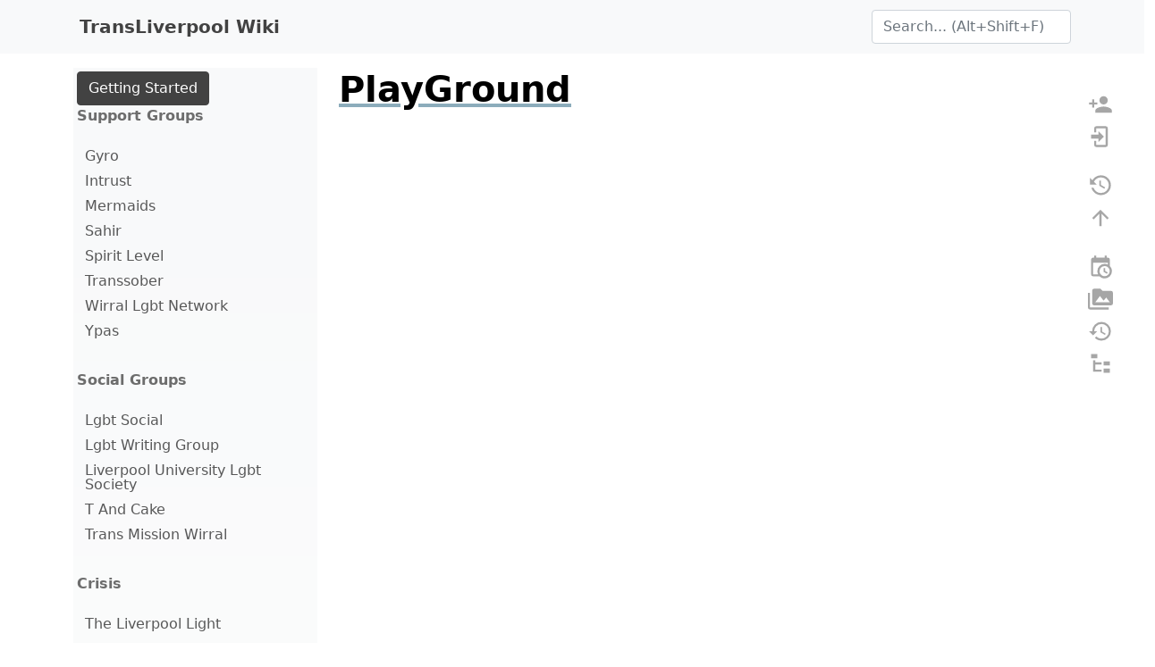

--- FILE ---
content_type: text/html;charset=UTF-8
request_url: https://transliverpool.com/playground/playground
body_size: 17230
content:
<!doctype html>
<!doctype html>
<html lang="en" dir="ltr">
<head>
    <title>PlayGround</title>
<meta charset="utf-8">
<meta name="viewport" content="width=device-width, initial-scale=1">
<link href="https://transliverpool.com/_media/images/favicon.ico?drive=combo&amp;fetcher=raw&amp;tseed=1747794404" rel="shortcut icon"/><link type="image/png" href="https://transliverpool.com/_media/images/favicon-32x32.png?drive=combo&amp;fetcher=raw&amp;tseed=1747794404" rel="icon" sizes="32x32"/><link type="image/png" href="https://transliverpool.com/_media/images/favicon-16x16.png?drive=combo&amp;fetcher=raw&amp;tseed=1747794404" rel="icon" sizes="16x16"/><link type="image/png" href="https://transliverpool.com/_media/images/apple-touch-icon.png?drive=combo&amp;fetcher=raster&amp;tseed=1747794404" rel="apple-touch-icon" sizes="180x180"/><meta name="generator" content="DokuWiki"/>
<meta name="theme-color" content="#000000"/>
<meta name="robots" content="noindex,nofollow"/>
<meta name="keywords" content="playground"/>
<meta property="og:url" content="https://transliverpool.com/playground/playground"/>
<meta name="apple-mobile-web-app-title" content="TransLiverpool Wiki"/>
<meta name="application-name" content="TransLiverpool Wiki"/>
<meta http-equiv="content-security-policy" content="block-all-mixed-content"/>
<meta name="description" content="PlayGround"/>
<meta property="og:description" content="PlayGround"/>
<meta property="og:title" content="PlayGround"/>
<meta property="og:description" content="PlayGround"/>
<meta property="og:site_name" content="TransLiverpool Wiki"/>
<meta property="og:type" content="website"/>
<meta property="fb:app_id" content="486120022012342"/>
<meta property="og:locale" content="en_EN"/>
<meta name="generator" content="ComboStrap v1.25.3 (2024-05-13)"/>
<meta name="twitter:card" content="summary"/>
<meta name="twitter:title" content="PlayGround"/>
<meta name="twitter:creator" content="@combostrapweb"/>
<meta name="twitter:creator:id" content="1283330969332842497"/>
<meta name="twitter:description" content="PlayGround"/>
<meta name="twitter:image" content="https://transliverpool.com/_media/liverpool.jpg?fetcher=raster&amp;tseed=1669395341"/>
<meta name="twitter:image:alt" content="Liverpool"/>
<meta name="twitter:dnt" content="on"/>
<meta name="twitter:widgets:csp" content="on"/>
<meta name="twitter:widgets:theme" content="light"/>
<meta name="twitter:widgets:border-color" content="#55acee"/>
<link rel="search" type="application/opensearchdescription+xml" href="/lib/exe/opensearch.php" title="TransLiverpool Wiki"/>
<link rel="start" href="/"/>
<link rel="contents" href="/playground/playground?do=index" title="Sitemap"/>
<link rel="manifest" href="/lib/exe/manifest.php" crossorigin="use-credentials"/>
<link rel="alternate" type="text/html" title="Plain HTML" href="/_export/xhtml/playground/playground"/>
<link rel="canonical" href="https://transliverpool.com/playground/playground"/>
<link rel="stylesheet" href="/lib/exe/css.php?t=dokuwiki&amp;tseed=bbf99c9b69a305614c36403fbea22094&amp;ano&amp;combo-theme-enabled"/>
<link class="snippet-bootstrap-cs" href="https://cdn.jsdelivr.net/npm/bootstrap@5.0.1/dist/css/bootstrap.min.css" crossorigin="anonymous" integrity="sha384-+0n0xVW2eSR5OomGNYDnhzAbDsOXxcvSN1TPprVMTNDbiYZCxYbOOl7+AMvyTG2x" rel="stylesheet"/>
<script class="snippet-bootstrap-cs" src="https://cdn.jsdelivr.net/npm/@popperjs/core@2.9.2/dist/umd/popper.min.js" crossorigin="anonymous" integrity="sha384-IQsoLXl5PILFhosVNubq5LC7Qb9DXgDA9i+tQ8Zj3iwWAwPtgFTxbJ8NT4GN1R8p" defer=""></script>
<script class="snippet-bootstrap-cs" src="https://cdn.jsdelivr.net/npm/bootstrap@5.0.1/dist/js/bootstrap.min.js" crossorigin="anonymous" integrity="sha256-d+FygkWgwt59CFkWPuCB4RE6p1/WiUYCy16w1+c5vKk=" defer=""></script>
<script src="https://cdnjs.cloudflare.com/ajax/libs/jquery/3.7.1/jquery.min.js" defer=""></script>
<script src="https://cdnjs.cloudflare.com/ajax/libs/jqueryui/1.14.1/jquery-ui.min.js" defer=""></script>
<script >var NS='playground';var JSINFO = {"navigation":"anonymous","move_renameokay":false,"whref":"\/playground\/playground","id":"playground:playground","namespace":"playground","ACT":"show","useHeadingNavigation":0,"useHeadingContent":0};(function(H){H.className=H.className.replace(/\bno-js\b/,'js')})(document.documentElement);</script>
<script src="/lib/exe/js.php?t=dokuwiki&amp;tseed=bbf99c9b69a305614c36403fbea22094&amp;wcacc=public" defer=""></script>
<script type="application/combo+cache+json">{":playground:playground":{"metadata":{"result":false,"mtime":"2026-01-21T14:53:59+00:00","file":":7:7e5b88dc676fdb3336289a23490536e5.metadata"},"i":{"result":true,"mtime":"2025-06-20T22:33:40+00:00","file":":7:7e5b88dc676fdb3336289a23490536e5.i"},"xhtml":{"result":false,"mtime":"2026-01-21T14:54:00+00:00","file":":7:7e5b88dc676fdb3336289a23490536e5.xhtml","dependency":[]},"snippet.json":{"result":false,"mtime":"2026-01-21T14:54:00+00:00","file":":7:7e5b88dc676fdb3336289a23490536e5.snippet.json"}},":slot_header":{"metadata":{"result":false,"mtime":"2026-01-21T14:54:00+00:00","file":":7:7e97c3f5276b208bf994ab3c0c73cc05.metadata"},"i":{"result":true,"mtime":"2025-06-20T20:49:08+00:00","file":":7:7e97c3f5276b208bf994ab3c0c73cc05.i"},"xhtml":{"result":false,"mtime":"2026-01-21T14:54:00+00:00","file":":7:7e97c3f5276b208bf994ab3c0c73cc05.xhtml","dependency":["page_primary_meta","page_system"]},"snippet.json":{"result":false,"mtime":"2026-01-21T14:54:00+00:00","file":":7:7e97c3f5276b208bf994ab3c0c73cc05.snippet.json"},"deps.json":{"result":false,"mtime":"2026-01-21T14:54:00+00:00","file":":7:7e97c3f5276b208bf994ab3c0c73cc05.deps.json"}},":sidebar":{"i":{"result":true,"mtime":"2025-06-20T20:49:08+00:00","file":":7:7b0fb68eb6616f3d565ece8cc968515e.i"},"metadata":{"result":true,"mtime":"2026-01-21T14:53:59+00:00","file":":7:7b0fb68eb6616f3d565ece8cc968515e.metadata"},"xhtml":{"result":true,"mtime":"2026-01-21T14:53:59+00:00","file":":7:7b0fb68eb6616f3d565ece8cc968515e.xhtml","dependency":["page_primary_meta","page_system"]},"snippet.json":{"result":true,"mtime":"2026-01-21T14:47:51+00:00","file":":7:7b0fb68eb6616f3d565ece8cc968515e.snippet.json"},"deps.json":{"result":true,"mtime":"2026-01-21T14:47:51+00:00","file":":7:7b0fb68eb6616f3d565ece8cc968515e.deps.json"}},":slot_footer":{"metadata":{"result":false,"mtime":"2026-01-21T14:54:00+00:00","file":":f:fa457cd7553ac9df4e0bdcc2908a6c4c.metadata"},"i":{"result":true,"mtime":"2025-06-20T20:49:08+00:00","file":":f:fa457cd7553ac9df4e0bdcc2908a6c4c.i"},"xhtml":{"result":false,"mtime":"2026-01-21T14:54:00+00:00","file":":f:fa457cd7553ac9df4e0bdcc2908a6c4c.xhtml","dependency":[]}}}</script>
<script type="application/ld+json">{
    "@context": "https://schema.org",
    "@type": "WebPage",
    "url": "https://transliverpool.com/playground/playground",
    "headline": "PlayGround",
    "datePublished": "2022-02-26T21:58:59+00:00",
    "dateModified": "2022-11-25T16:59:14+00:00",
    "publisher": {
        "@type": "Organization",
        "name": "TransLiverpool Wiki"
    },
    "speakable": {
        "@type": "SpeakableSpecification",
        "xpath": [
            "/html/head/title"
        ]
    }
}</script>
<script class="snippet-combo-popover-cs">
window.combos = (function (module) {
    module.popover = {
        getDataNamespace: function () {
            let defaultNamespace = "-bs";
            let bootstrapVersion = 5;
            if (typeof window.bootstrap.Popover.VERSION !== 'undefined') {
                bootstrapVersion = parseInt(window.bootstrap.Popover.VERSION.substr(0, 1), 10);
                if (bootstrapVersion < 5) {
                    return "";
                }
                return defaultNamespace;
            }
            if (typeof jQuery != 'undefined' && typeof jQuery.fn.tooltip.constructor.VERSION !== 'undefined') {
                bootstrapVersion = parseInt(jQuery.fn.tooltip.constructor.VERSION.substr(0, 1), 10);
                if (bootstrapVersion < 5) {
                    return "";
                }
                return defaultNamespace;
            }
            return defaultNamespace;
        },
        /**
         *
         * @param cssSelector - the popovers css selector to enable, if undefined, all
         * element found with the `data[-bs]-toggle=popover` selector will be used
         */
        enable: function (cssSelector) {
            let options = {};
            if (typeof cssSelector === 'undefined') {
                let namespace = this.getDataNamespace();
                cssSelector = `[data${namespace}-toggle="popover"]`;
            }
            options.sanitize = false;
            if (typeof window.bootstrap.Popover.VERSION !== 'undefined') {
                document.querySelectorAll(cssSelector)
                    .forEach(el => {
                        let popover = window.bootstrap.Popover.getInstance(el);
                        if (popover === null) {
                            popover = new window.bootstrap.Popover(el, options);
                        }
                        el.onclick = (event) => {
                            const popoverOnClick = window.bootstrap.Popover.getInstance(el)
                            // to not navigate on `a` anchor
                            event.preventDefault();
                            // https://stackoverflow.com/a/70498530/297420
                            const areaListener = new AbortController();
                            // to dismiss the popover
                            document.addEventListener(
                                'mousedown',
                                event => {
                                    if (el.contains(event.target)) {
                                        return;
                                    }
                                    const rootPopoverDomId = el.getAttribute("aria-describedby");
                                    if (!rootPopoverDomId) {
                                        areaListener.abort();
                                        return;
                                    }
                                    const rootPopOverElement = document.getElementById(rootPopoverDomId);
                                    if (!rootPopOverElement) {
                                        areaListener.abort();
                                        return;
                                    }
                                    if (rootPopOverElement.contains(event.target)) {
                                        return;
                                    }
                                    popoverOnClick.hide();
                                    areaListener.abort();
                                },
                                { signal: areaListener.signal }
                            );
                        };


                    });
                return;
            }
            if (typeof jQuery != 'undefined' && typeof jQuery.fn.tooltip.constructor.VERSION !== 'undefined') {
                jQuery(cssSelector).popover(options);
            }
        }
    }
    return module;
})(window.combos || {});
</script>
<script class="snippet-historical-breadcrumb-cs">window.addEventListener("load", function () {
    combos.popover.enable();
});
</script>
<script class="snippet-outline-anchor-cs" src="https://cdn.jsdelivr.net/npm/anchor-js@4.3.0/anchor.min.js" crossorigin="anonymous" integrity="sha256-LGOWMG4g6/zc0chji4hZP1d8RxR2bPvXMzl/7oPZqjs=" defer=""></script>
<script class="snippet-outline-anchor-cs">/* global anchors */
document.addEventListener('DOMContentLoaded', () => {
    anchors.options = {
        placement: 'right',
        icon: '#',
        class: 'anchor-cs',
        visible: "hover"
    };
    anchors
        .add(".outline-heading")
        .add("main section > h2")
        .add("main section > h3")
        .add("main section > h4")
        .add("main section > h5")
        .add("main section > h6")
});
</script>
<script class="snippet-combo-debounce-cs">// noinspection ES6ConvertVarToLetConst
window.combos = (function (module){

    /**
     *
     * @param callBack - the function to debounce
     * @param interval - in ms
     * @param leadingExecution - if true, the execution happens before the interval
     * @returns {(function(): void)|*}
     */
    module.debounce = function (callBack, interval, leadingExecution = false) {

        // the schedule identifier, if it's not null/undefined, a callBack function was scheduled
        let timerId;

        return function () {

            // Does the previous run has schedule a run
            let wasFunctionScheduled = (typeof timerId === 'number');

            // Delete the previous run (if timerId is null, it does nothing)
            clearTimeout(timerId);

            // Capture the environment (this and argument) and wraps the callback function
            let funcToDebounceThis = this, funcToDebounceArgs = arguments;
            let funcToSchedule = function () {

                // Reset/delete the schedule
                clearTimeout(timerId);
                timerId = null;

                // trailing execution happens at the end of the interval
                if (!leadingExecution) {
                    // Call the original function with apply
                    callBack.apply(funcToDebounceThis, funcToDebounceArgs);
                }

            }

            // Schedule a new execution at each execution
            timerId = setTimeout(funcToSchedule, interval);

            // Leading execution
            if (!wasFunctionScheduled && leadingExecution) callBack.apply(funcToDebounceThis, funcToDebounceArgs);

        }

    }

    return module;
}(window.combos || {}));



</script>
<script class="snippet-combo-search-box-cs" src="/_media/snippet/js/combo-search-box.js?drive=combo&amp;fetcher=raw&amp;tseed=1747794404" crossorigin="anonymous" defer=""></script>
<script class="snippet-search-cs">window.addEventListener('load', function () {


    let getSuggestedPagesAsAnchor = async function (searchTerm) {

        let formData = new URLSearchParams();
        formData.append('call', 'combo');
        formData.append('fetcher', 'page-search');
        formData.append('q', searchTerm);
        let response = await fetch(DOKU_BASE + 'lib/exe/ajax.php',
            {
                method: "POST",
                body: formData,
                headers: {
                    'Content-Type': 'application/x-www-form-urlencoded;charset=UTF-8'
                },
            });
        let htmlSuggestedPages = await response.json();
        if (!Array.isArray(htmlSuggestedPages)) {
            throw Error("The received suggest pages are not in a json array format");
        }
        let divContainer = document.createElement('div');
        for (let suggestPage of htmlSuggestedPages) {
            // Trim to never return a text node of whitespace as the result
            divContainer.insertAdjacentHTML('beforeend',suggestPage.trim())
        }
        return [...divContainer.childNodes];

    }
    combos.searchBox
        .create("internal-search-box", getSuggestedPagesAsAnchor)
        .init();

});
var DOKU_BASE='/';</script>
<script class="snippet-page-explorer-tree-cs">// Because we may redirect a canonical, the URL cannot be used to discover the id
window.addEventListener("load", function () {
    let currentId = JSINFO["id"];
    let currentIdParts = currentId.split(":").filter(el => el.length !== 0);
    document.querySelectorAll(".page-explorer-tree-cs").forEach(element => {
        let baseId = element.dataset.wikiId;
        let baseParts = baseId.split(":").filter(el => el.length !== 0);
        let processedIdArray = [];
        for (const [index, currentPart] of currentIdParts.entries()) {
            processedIdArray.push(currentPart);
            if (index < baseParts.length) {
                if (currentPart === baseParts[index]) {
                    continue;
                }
            }
            let processedId = processedIdArray.join(":")
            if (index < currentIdParts.length - 1) {
                let button = element.querySelector(`button[data-wiki-id='${processedId}']`);
                if (button != null) {
                    button.click();
                }
            } else {
                let link = element.querySelector(`a[data-wiki-id='${processedId}']`);
                if (link != null) {
                    link.classList.add("active");
                }
            }
        }
    });
});
</script>
<style class="snippet-combo-popover-cs">.popover { max-width: unset }
</style>
<style class="snippet-historical-breadcrumb-cs">.historical-breadcrumb li {
    margin-bottom: 0.5rem;
}
.historical-breadcrumb a {
    text-decoration: none;
}
.historical-breadcrumb-home {
    max-width: fit-content;
    display: block;
    margin-right: auto;
    margin-left: auto;
    margin-bottom: 1rem;
    padding:0.5rem;
    text-align: center;
    border-radius: calc(.3rem - 1px);
    background-color: #f0f0f0;
}
.historical-breadcrumb-home::before {
    content:'Actual: '
}
</style>
<style class="snippet-railbar-fixed-cs">#railbar-fixed-cs {
    position: absolute;
    top: 0;
    right: -66px;
    width: 44px;
}

#railbar-fixed-cs div {
    position: fixed;
}

#railbar-fixed-cs div ul {
    position: absolute;
    right: -22px;
    max-height: 85vh;
    overflow-y: auto;
}

#railbar-fixed-cs div ul li a span {
    display: none;
}

[dir=rtl] #railbar-fixed-cs {
    right: auto;
    left: -44px;
}

[dir=rtl] #railbar-fixed-cs div.tools ul {
    right: auto;
    left: 0;
    text-align: left;
}

#railbar-fixed-cs:hover ul {
    background-color: #fff;
    border-color: #ccc;
    border-radius: 2px;
    box-shadow: 2px 2px 2px #999;
}

#railbar-fixed-cs:hover ul li a span {
    display: inline-block;
}
</style>
<style class="snippet-railbar-off-canvas-cs">#railbar-offcanvas-wrapper-cs .btn {
    background-color: #e2f1ff;
    border-color: #e2f1ff;
    color: #2b73b7;
}

#railbar-offcanvas-open-cs {
    position: fixed;
    right: 0;
    top: 45vh;
}

#railbar-offcanvas-open-cs:before {
    content: "<";
}

#railbar-offcanvas-close-cs {
    position: relative;
    left: -37px;
    width: fit-content;
    top: 45vh;
    opacity: 1;
}

#railbar-offcanvas-close-cs:before {
    content: ">";
}

#railbar-offcanvas-cs {
    width: fit-content;
}
</style>
<style class="snippet-railbar-cs">.railbar-cs {
    text-align: right;
    margin: 0;
    padding: 0;
    border: 1px solid transparent;
}

.railbar-cs li {
    padding: 0;
    margin: 0;
    list-style: none;
}

.railbar-cs li a {
    display: block;
    border: 1px solid transparent;
    white-space: nowrap;
    line-height: 35px;
    height: 36px;
    color: rgba(0,0,0,0.65);
    font-weight: 400;
    font-size: 1rem;
    text-decoration: none;
}

.railbar-cs li a span {
    margin: 0 8px;
}

.railbar-cs li a svg {
    width: 28px;
    height: 28px;
    margin: 0 8px;
    display: inline-block;
    vertical-align: middle;
    fill: rgba(0,0,0,0.35);
}

.railbar-cs li a:active,.railbar li a:focus,.railbar li a:hover {
    background-color: #ccc;
    text-decoration: underline;
}

.railbar li a:active span,.railbar li a:focus span,.railbar li a:hover span {
    display: inline-block;
}
</style>
<style class="snippet-outline-cs">.outline-heading-cs {
    background-color: inherit;
    /* The content will go outside of the parent
     The border will stop to the end of the content */
    /*noinspection CssInvalidPropertyValue*/
    /* The content may become so long that it goes outside the parent
    max width prevent it */
    max-width: 100%;
    text-decoration: underline #8cacbb solid;
    color: #000;
    font-weight: bold;
}

section.outline-level-3-cs, section.outline-level-4-cs, section.outline-level-5-cs, section.outline-level-6-cs {
    margin-left: 15px;
}

/* No margin left on small screen */
@media (min-width: 0px) and (max-width: 576px) {

    .outline-section-cs {
        margin-left: 0 !important;
    }

}

.outline-section-cs, .outline-header-cs {
    position: relative;
}


</style>
<style class="snippet-heading-cs">h1, h2, h3, h4, h5, h6 {
    /** same as p */
    margin-bottom: 1rem;
}
</style>
<style class="snippet-toc-cs">.toc-cs ul {
    list-style: none;
}
.toc-cs > ul {
    padding-left: 0;
}

.toc-cs li {
    padding-left: initial;
}

/*Interactive elements like buttons and links should be large enough (48x48px)*/
.toc-cs a {
    display: inline-block;
    padding-top: 0.375rem;
    padding-bottom: 0.375rem;
    font-size: 1rem;
    line-height: 1.8;
}

.toc-cs a:not(:hover) {
    text-decoration: none;
}

.toc-cs .toc-header-cs {
    margin-top: 0.5rem;
    margin-bottom: 0.5rem;
    text-decoration: underline;
    text-underline-offset: 0.4rem;
    font-size: 1rem;
    font-weight: 500;
}
</style>
<style class="snippet-brand-current-link-solid-cs">.brand-current-link-solid-cs {
    padding:0.375rem 0.375rem;
    vertical-align:middle;
    display:inline-block;
    color:#424242!important;
}
.brand-current-link-solid-cs:hover, .brand-current-link-solid-cs:active {
    color:#6d6d6d;
}</style>
<style class="snippet-link-cs">a.link-external:not(.btn):not(.nav-link):not(.dropdown-item) {
    background-image: url([data-uri]);
    background-repeat: no-repeat;
    background-position: 0 center;
    padding: 0 0 0 18px;
}

a.link-mail:not(.btn):not(.nav-link):not(.dropdown-item) {
    background-image: url([data-uri]);
    background-repeat: no-repeat;
    background-position: 0 center;
    padding: 0 0 0 18px;
}
</style>
<style class="snippet-anchor-cs">.link-primary {
    color: var(--bs-link-color)
}

.link-primary:hover {
    color: var(--bs-link-hover-color)
}

#page-main a {
    color: var(--bs-link-color)
}

#page-main a:hover {
    color: var(--bs-link-hover-color)
}

#page-footer a {
    color: var(--bs-link-color)
}

@media (prefers-reduced-motion: reduce) {
    .anchorjs-link {
        transition: none
    }
}
</style>
<style class="snippet-page-explorer-tree-cs">.page-explorer-tree-cs {
    overflow: auto;
    font-weight: 600;
    padding-bottom: 1rem;
    padding-top: .25rem;
    padding-left: 1px;
}

.page-explorer-tree-cs ul {
    list-style: none;
    padding-left: 1rem;
}

.page-explorer-tree-cs > ul {
    padding-left: 0;
}

.page-explorer-tree-cs li {
    margin-bottom: .25rem;
}


.page-explorer-tree-cs img, .page-explorer-tree-cs svg {
    vertical-align: bottom;
}

/* Give space when the mouse is over the link */
.page-explorer-tree-cs a {
    padding: .1875rem .5rem;
    margin-top: .125rem;
    color: rgba(0, 0, 0, 0.65);
    text-decoration: none;
    align-items: center;
    display: inline-flex;
    font-weight: 400;
}


@media (max-width: 768px) {
    .page-explorer-tree-cs > ul {
        padding: 1.5rem .75rem;
        background-color: #f8f9fa;
        border-bottom: 1px solid #e9ecef
    }
}

.page-explorer-tree-cs a {
    color: rgba(0, 0, 0, 0.65);
    text-decoration: none
}

.page-explorer-tree-cs .btn {
    padding: .25rem .5rem;
    font-weight: 600;
    color: rgba(0, 0, 0, 0.65);
    background-color: transparent;
    border: 0;
    display: inline-flex;
    text-align: left;
}

.page-explorer-tree-cs .btn:hover, .page-explorer-tree-cs .btn:focus {
    color: rgba(0, 0, 0, 0.85);
    background-color: rgba(121, 82, 179, 0.1)
}

.page-explorer-tree-cs .btn:focus {
    box-shadow: 0 0 0 1px rgba(121, 82, 179, 0.7)
}

.page-explorer-tree-cs .btn::before {
    width: 1.25em;
    line-height: 0;
    content: url("data:image/svg+xml,%3csvg xmlns='http://www.w3.org/2000/svg' width='16' height='16' viewBox='0 0 16 16'%3e%3cpath fill='none' stroke='rgba%280,0,0,.5%29' stroke-linecap='round' stroke-linejoin='round' stroke-width='2' d='M5 14l6-6-6-6'/%3e%3c/svg%3e");
    transition: transform 0.35s ease;
    transform-origin: .5em 50%
}

.page-explorer-tree-cs .btn[aria-expanded="true"] {
    color: rgba(0, 0, 0, 0.85)
}

.page-explorer-tree-cs .btn[aria-expanded="true"]::before {
    transform: rotate(90deg)
}


@media (prefers-reduced-motion: reduce) {
    .page-explorer-tree-cs .btn::before {
        transition: none
    }
}

.page-explorer-tree-cs a:hover, .page-explorer-tree-cs a:focus {
    color: rgba(0, 0, 0, 0.85);
    background-color: rgba(121, 82, 179, 0.1)
}

.page-explorer-tree-cs .active {
    font-weight: 600;
    color: rgba(0, 0, 0, 0.85)
}
</style>
<style class="snippet-template-cs">main > *, #page-core {
    min-width: 0; /** not auto */
}

@media (min-width: 768px) {

    #page-core {
        display: grid;
        gap: 1.5rem;
        grid-template-areas: "page-side page-main";
        grid-template-columns: minmax(min-content,1fr) 3fr;
    }

    #page-side {
        grid-area: page-side;
    }

    #page-main {
        grid-area: page-main;
        display: grid;
        grid-auto-flow: row;
    }

}


</style>
<style class="snippet-dokuwiki-smiley-cs">/** Smiley */
img.smiley { max-height: 1.2em; }
</style>

    <style>
        :root {
            --bs-primary: #424242;
            --bs-link-color: #854747;
            --bs-link-hover-color: #cf0d0d;
            --cs-primary-color-text: #854747;
            --cs-primary-color-text-hover: #cf0d0d;
             --bs-secondary: #6d6d6d;
        }
        .btn-primary {
            --bs-btn-bg: #424242;
            --bs-btn-border-color: #424242;
        }
        .btn-secondary {
            --bs-btn-bg: #6d6d6d;
            --bs-btn-border-color: #6d6d6d;
        }
    </style>
<!--suppress CssUnusedSymbol -->
<style>
    .page-side-toggle:not(.collapsed) .page-side-expand {
        display: none;
    }
    .page-side-toggle .page-side-expand {
        display: inline-block;
    }
    .page-side-toggle:not(.collapsed) .page-side-collapse {
        display: inline-block;
    }
    .page-side-toggle .page-side-collapse {
        display: none;
    }
    #page-side-control {
        border: 1px solid #dee2e6;
        border-radius: 0.375rem;
        padding: 0.375rem 0.75rem;
        color: #6c757d;
        font-size: smaller;
    }
</style>
</head>
<body>
<header id="page-header" class="d-print-none mb-3">
        <nav class="navbar navbar-expand-md navbar-light" style="background-color:var(--bs-light)">
<div class="container"><a class="btn brand-current-link-solid-cs navbar-brand link-cs link-brand-cs" href="https://transliverpool.com" title="TransLiverpool Wiki" accesskey="h" style="font-weight:700">
TransLiverpool Wiki
</a>
    <button class="navbar-toggler" type="button" data-bs-toggle="collapse" data-bs-target="#navbarcollapse" aria-controls="navbarcollapse" aria-expanded="false" aria-label="Toggle navigation">
<span class="navbar-toggler-icon"></span>
</button>
<div id="navbarcollapse" class="collapse navbar-collapse"><ul class="navbar-nav me-auto">

</ul>
<form
    id="dw__search"
    action="/home"
    accept-charset="utf-8"
    method="get"
    role="search"
    class="search-cs d-flex align-middle mb-0 "
    >
<input type="hidden" name="do" value="search" />
<input type="hidden" name="id" value="playground:playground" />
<label class="visually-hidden" for="internal-search-box">Search Term</label>
<input class="edit form-control" type="text" id="internal-search-box"  name="q"  placeholder="Search... (Alt+Shift+F)" autocomplete="off" accesskey="f" title="[F]"/>
</form><div class="d-md-none overflow-auto container container-cs container-sm-cs">
<div class="container container-cs container-sm-cs">
<div class="plugin_include_content plugin_include__sidebar" id="plugin_include__sidebar">
<div class="p-1 lh-base text-secondary box-cs" style="background-image:linear-gradient(to top,#fff 0,var(--bs-light) 100%);background-color:unset!important;color:#6d6d6d!important">
<a class="link-internal btn btn-primary link-cs link-primary-cs" data-wiki-id="getting_started" href="/getting_started" title="So you may be questioning your gender and asking the almighty question, “Am I Trans?”, or you may just be looking for support groups or/and social groups to connect with the wider community.  Well this website contains a lot of information  what is available for trans people in the merseyside/liverpool area.  Read through it at your leisure." role="button" style="max-width:fit-content;width:auto;color:#fff;background-color:#424242;border-color:#424242">Getting Started</a>

<p>
<strong>Support Groups</strong>
</p>
<nav class="lh-1 page-explorer-cs page-explorer-tree-cs" id="page-explorer-slot_header-1" data-wiki-id="support_groups:">
<ul>
<li class="page-explorer-tree-page-cs"><a class="link-internal link-cs" data-wiki-id="support_groups:gyro" href="/support_groups/gyro" title="GYRO [&apos;Gay Youth Are Out&apos;] is an LGBT youth support group catering for LGBT people between the ages of 12 and 25    GYRO meets every tuesday 4pm-6pm for young people in years 8-11 (age 12-16)  GYRO meets every thursday 4pm-6pm for young people post year 11 (age 16-25)">Gyro</a></li><li class="page-explorer-tree-page-cs"><a class="link-internal link-cs" data-wiki-id="support_groups:intrust" href="/support_groups/intrust" title="In-Trust Merseyside is a peer-to-peer transgender support group based just outside Liverpool in Seaforth.  After meetings people tend to go for food. The venue has changing facilities. Meetings are 18+    In-Trust meetings are on the first Saturday of every month from 3pm till 5pm at SING Plus Centre, 53 Cambridge Road, Seaforth, Liverpool, L21 1EX. Meetings generally start at 5pm, people do tend to go out afterwards for food at a local restaurant.  There are changing facilities available and th…">Intrust</a></li><li class="page-explorer-tree-page-cs"><a class="link-internal link-cs" data-wiki-id="support_groups:mermaids" href="/support_groups/mermaids" title="Mermaids is a national group. It caters specifically for 12-25 year olds who are trans or gender questioning.  It used to have a group running in Liverpool, but the person running the group has since retired so the group no longer runs. Most of the people who used the local Liverpool group now attend">Mermaids</a></li><li class="page-explorer-tree-page-cs"><a class="link-internal link-cs" data-wiki-id="support_groups:sahir" href="/support_groups/sahir" title="Sahir House run a monthly trans support group, it is hosted by Kath Charters at Sahir House, the local HIV and sexual health charity.  It used to be known as THM (Trans Health Merseyside) but has recently been forced to rebrand. New name pending. The service was initially started back in 2016 by Intrust Organisation (now known as CMagic Organisation) and delivered by Sahir house however Intrust only funded the service for the first two years, after that Sahir house have been self-funding the ser…">Sahir</a></li><li class="page-explorer-tree-page-cs"><a class="link-internal link-cs" data-wiki-id="support_groups:spirit_level" href="/support_groups/spirit_level" title="Spirit Level is a transgender peer-to-peer support group in Liverpool. It has been around a long time and its members have a lot of lived experience of being trans in Liverpool. It&apos;s a great way to meet other trans people, make new friends and find yourself.">Spirit Level</a></li><li class="page-explorer-tree-page-cs"><a class="link-internal link-cs" data-wiki-id="support_groups:transsober" href="/support_groups/transsober" title="TransSober is a new online only support group started in January 2023.  It is a weekly online meeting for Trans, and non binary people who feel drugs and/or alcohol is negatively impacting their life and would like peer support from other like-minded people to live drug and alcohol free.">Transsober</a></li><li class="page-explorer-tree-page-cs"><a class="link-internal link-cs" data-wiki-id="support_groups:wirral_lgbt_network" href="/support_groups/wirral_lgbt_network" title="More info needed">Wirral Lgbt Network</a></li><li class="page-explorer-tree-page-cs"><a class="link-internal link-cs" data-wiki-id="support_groups:ypas" href="/support_groups/ypas" title="YPAS [&apos;Young Persons Advisory Service&apos;] is a mix of one-to-one support and support group. It provides support for those aged under 18 years old. Support is for trans children only, they do not provide support for parents, although may be able to provide limited guidance.">Ypas</a></li></ul></nav>
<p>
<strong>Social Groups</strong>
</p>
<nav class="lh-1 page-explorer-cs page-explorer-tree-cs" id="page-explorer-slot_header-2" data-wiki-id="social_groups:">
<ul>
<li class="page-explorer-tree-page-cs"><a class="link-internal link-cs" data-wiki-id="social_groups:lgbt_social" href="/social_groups/lgbt_social" title="Steve Benson hosts a LGBT Social bi-monthly at random venues in liverpool. These tend to be a mix of gay, bi, lesbian, &amp; trans.  The events do tend to be all the lesbians in one corner, all the gay guys in another corner, and all the trans women in another corner.">Lgbt Social</a></li><li class="page-explorer-tree-page-cs"><a class="link-internal link-cs" data-wiki-id="social_groups:lgbt_writing_group" href="/social_groups/lgbt_writing_group" title="More info needed">Lgbt Writing Group</a></li><li class="page-explorer-tree-page-cs"><a class="link-internal link-cs" data-wiki-id="social_groups:liverpool_university_lgbt_society" href="/social_groups/liverpool_university_lgbt_society" title="The society is a student led group open to people and alumni of the university of liverpool.  At present a large percentage of the society identify as trans, with 80% of the leadership being trans themselves. The group is 18+ and to join you need to have links to the university of liverpool.">Liverpool University Lgbt Society</a></li><li class="page-explorer-tree-page-cs"><a class="link-internal link-cs" data-wiki-id="social_groups:t_and_cake" href="/social_groups/t_and_cake" title="is a new social group hosted by Sophie &amp; Jess who run the Liverpool Trans organisation, its mainly an excuse to meet at a dry venue (no alcohol) and have a chat over a cup of tea.  It is not a support focused group and is usually well attended by trans people who no longer need support. However newcomers and people early on in their gender journey are more than welcome to attend and discuss whatever is on their mind. It&apos;s a great way of meeting other people within the community.">T And Cake</a></li><li class="page-explorer-tree-page-cs"><a class="link-internal link-cs" data-wiki-id="social_groups:trans-mission_wirral" href="/social_groups/trans-mission_wirral" title="Trans-mission wirral is a new social group ran by a trans man. One of the main criticisims of the community is that is is mostly trans-woman led, this group is led by a trans-guy, so it provides a slightly different vibe (in a positive way)    The group starting hosting events in April 2022. There are events for all transgender people and allies as well as a separate trans masculine well being meet up. - Facebook Group">Trans Mission Wirral</a></li></ul></nav>
<p>
<strong>Crisis</strong>
</p>
<nav class="lh-1 page-explorer-cs page-explorer-tree-cs" id="page-explorer-slot_header-3" data-wiki-id="crisis:">
<ul>
<li class="page-explorer-tree-page-cs"><a class="link-internal link-cs" data-wiki-id="crisis:the_liverpool_light" href="/crisis/the_liverpool_light" title="The liverpool light is a mental health crisis support support service. They are not specifically targeted at trans individuals but do provide support for those going through hard times that they feel are too much.  They are a walk-in service, so you see someone in real-life.">The Liverpool Light</a></li></ul></nav>
<p>
<strong>Events</strong>
</p>
<nav class="lh-1 page-explorer-cs page-explorer-tree-cs" id="page-explorer-slot_header-4" data-wiki-id="events:">
<ul>
<li class="page-explorer-tree-page-cs"><a class="link-internal link-cs" data-wiki-id="events:cmagic_patient_forum" href="/events/cmagic_patient_forum" title="Cheshire &amp; Merseyside Adult Gender Identity Collaborative (CMAGIC) launched a new independent forum for service users of Trans, Non Binary and Intersex healthcare services to support the evaluation, visibility and development of current and future services.">Cmagic Patient Forum</a></li><li class="page-explorer-tree-page-cs"><a class="link-internal link-cs" data-wiki-id="events:tdor" href="/events/tdor" title="A local Transgender Day of Remembrance (TDoR), also known as the International Transgender Day of Remembrance, is usually held on/or near the 20th of November each year. TDoR is allows us to pay homage and remember the trans people who are no longer with us who have lost their lives either due to violence or suicide.">Tdor</a></li><li class="page-explorer-tree-page-cs"><a class="link-internal link-cs" data-wiki-id="events:tdov" href="/events/tdov" title="International Transgender Day of Visibility is an annual event occurring on March 31 dedicated to celebrating transgender people and raising awareness of discrimination faced by transgender people worldwide, as well as a celebration of their contributions to society.">Tdov</a></li><li class="page-explorer-tree-page-cs"><a class="link-internal link-cs" data-wiki-id="events:trans_pride" href="/events/trans_pride" title="Liverpool is very much an LGBT city, and we have our own trans pride event.  This is similar in to the yearly LGBT pride march but focused on trans rights &amp; visibility.  It is much smaller event than the yearly pride festival, and simply a march with many trans people going to the pub or">Trans Pride</a></li></ul></nav>
<p>
<strong>Medical</strong>
</p>
<nav class="lh-1 page-explorer-cs page-explorer-tree-cs" id="page-explorer-slot_header-5" data-wiki-id="medical:">
<ul>
<li class="page-explorer-tree-page-cs"><a class="link-internal link-cs" data-wiki-id="medical:butterfly_sexual_health" href="/medical/butterfly_sexual_health" title="Butterfly sexual health is a trans specific sexual health clinic offered by the axess sexual health clinic.  It was noted that trans individuals may feel uncomfortable going to a sexual health clinic, so a trans specific day has been offered to try and help reduce any anxiety.">Butterfly Sexual Health</a></li><li class="page-explorer-tree-page-cs"><a class="link-internal link-cs" data-wiki-id="medical:cmagic" href="/medical/cmagic" title="is a pilot localised version of the GIC. It is a service that can provide NHS authorised hrt, diagnoisis, therapy, hair removal funding, speech therapy, and surgery referals to nhs surgeons. It is only available for people who are currently register with a GIC and are register to a GP in liverpool and the surrounding area.">Cmagic</a></li><li class="page-explorer-tree-page-cs"><a class="link-internal link-cs" data-wiki-id="medical:gp_practices" href="/medical/gp_practices" title="Supportive GPs  What GP Practices are good and which are bad for transgender people in Liverpool?  Practice Name  Supportive  Bridging  Telephone  Website  Location  Brownlow Marybone  Yes  Yes  0151 330 8200  &lt;https://marybone.brownlowhealth.co.uk&gt;     2 Vauxhall Rd, Liverpool L3 2BG">Gp Practices</a></li><li class="page-explorer-tree-page-cs"><a class="link-internal link-cs" data-wiki-id="medical:hair_removal" href="/medical/hair_removal" title="So this page is aimed at trans-women.  Hormones do not get rid of facial hair! Starting HRT can reduce the amount of hair on your body and the speed that it grows, but unfortuantly facial hair once developed tends to be permanent and does not go away when starting HRT. Most trans-women use temporary hair removal methods such as shaving, waxing, or epilating but eventually it becomes time to start looking at more permanent options.">Hair Removal</a></li><li class="page-explorer-tree-page-cs"><a class="link-internal link-cs" data-wiki-id="medical:hrt" href="/medical/hrt" title="HRT, Hormone Replacement therapy is the process of taking hormones. You do not have to take HRT to be trans, and not all trans men/women take HRT.  It is very important to figure out who you are and what your transition goals are before considering HRT as some the effects of HRT are permeant.">Hrt</a></li><li class="page-explorer-tree-page-cs"><a class="link-internal link-cs" data-wiki-id="medical:name_change" href="/medical/name_change" title="So you want to change your name? And preferably gender as well. Well here is how!    A deed poll is a legal declaration that you intend to use a new name in the future. This will allow you to update your ID documents, and record with companies and organisations. Some companies will offer to create a deed poll for you, for a small cost, but you can create a free deed poll using Free UK Deed Poll websitetemplate on the GOV.UK websiteGender Construction Kit websitePCSE (gender reassignment)Gender C…">Name Change</a></li><li class="page-explorer-tree-page-cs"><a class="link-internal link-cs" data-wiki-id="medical:therapists" href="/medical/therapists" title="So therapy is the number one thing you should consider as a trans person. Your first priority should always be mental health, everything else comes second.  In general if you are questioning and in the earlier stages of figuring yourself out, having someone you can speak to without judgement is invaluable. An experienced gender therapist will also be able to help you figure out exactly what you are. Its impossible to move forward until you know what your end goals  are, so identifying your goals…">Therapists</a></li><li class="page-explorer-tree-page-cs"><a class="link-internal link-cs" data-wiki-id="medical:tss" href="/medical/tss" title="TSS commonly known as Trans Support Services is a therapy service for trans people in the Liverpool, Cheshire, &amp; Wirral area. It provides 4 sessions of therapy for free to patients 18+ to help people work through their gender related problems.  More therapy sessions may be available under certain circumstances but this is dependant upon your personal circumstances and the capacity of the service.">Tss</a></li><li class="page-explorer-tree-page-cs"><a class="link-internal link-cs" data-wiki-id="medical:voice_therapy" href="/medical/voice_therapy" title="Voice therapy is the process of changing your voice to be more masculine or feminine. It is an involved process and can take ages.    If you are a trans-man hormones generally will cause your voice to become lower and the vast amount of transmen on HRT generally do not need voice therapy.">Voice Therapy</a></li></ul></nav>
<p>
<strong>Services</strong>
</p>
<nav class="lh-1 page-explorer-cs page-explorer-tree-cs" id="page-explorer-slot_header-6" data-wiki-id="Services:">
<ul>
</ul></nav>
<p>
<strong>Organisations</strong>
</p>
<nav class="lh-1 page-explorer-cs page-explorer-tree-cs" id="page-explorer-slot_header-7" data-wiki-id="organisations:">
<ul>
<li class="page-explorer-tree-page-cs"><a class="link-internal link-cs" data-wiki-id="organisations:lcr_pride_foundation" href="/organisations/lcr_pride_foundation" title="organize the Liverpool pride event. The pride event in Liverpool is one of the few free pride events in the wider area, and can be considered on the scale of a mini cit wide festival.  In addition to pride, they champion LGBT awareness, and help support a lot of the local LGBT initiatives.">Lcr Pride Foundation</a></li></ul></nav>
<p>
<strong>User Content</strong>
</p>
<nav class="lh-1 page-explorer-cs page-explorer-tree-cs" id="page-explorer-slot_header-8" data-wiki-id="user_content:">
<ul>
</ul></nav>
<p>
<strong>Wiki</strong>
</p>
<nav class="lh-1 page-explorer-cs page-explorer-tree-cs" id="page-explorer-slot_header-9" data-wiki-id="wiki:">
<ul>
<li class="page-explorer-tree-page-cs"><a class="link-internal link-cs" data-wiki-id="wiki:about" href="/wiki/about" title="A common complaint  the trans community in Liverpool is that we have a horrible online presence, most groups are community ran and a lot of people enter the community for a few years and then disappear.  So I put this website together in the hope that it will be maintained by the community and be kept relatively up to date. It also provides an online presence for smaller less technically minded groups.">About</a></li><li class="page-explorer-tree-page-cs"><a class="link-internal link-cs" data-wiki-id="wiki:dokuwiki" href="/wiki/dokuwiki" title="wiki:dokuwiki  is a simple to use and highly versatile Open Source wiki software that doesn&apos;t require a database. It is loved by users for its clean and readable . The ease of maintenance, backup and integration makes it an administrator&apos;s favorite. Built in access controlsauthentication connectors Manuasyntax descriptionwww.dokuwiki.org A feature listHappy UsersWho wrote  itWhat Bloggers thinkCompare it with other wiki softwareInstalling System Requirem…">Dokuwiki</a></li><li class="page-explorer-tree-page-cs"><a class="link-internal link-cs" data-wiki-id="wiki:getting_involved" href="/wiki/getting_involved" title="So this wiki is maintained by the community, so if you want to help keep this wiki upto date, get involved and help keep the wiki up to date    First create an account, once you have created an account you will be redirected to a verification page. At present we will only be verifying people who are known within the trans community or vouched for by another known trans person within the community. We believe that this is the best way to keep the wiki clean from spam &amp; hate speech.">Getting Involved</a></li><li class="page-explorer-tree-page-cs"><a class="link-internal link-cs" data-wiki-id="wiki:syntax" href="/wiki/syntax" title="DokuWiki supports some simple markup language, which tries to make the datafiles to be as readable as possible. This page contains all possible syntax you may use when editing the pages. Simply have a look at the source of this page by pressing “Edit this pagplaygroundquickbuttonsboldmonospacedcombineParagraphsforce a newlineThis Link points to googlink textWiki pagenamthis Sectioexisting pagethisMozilla Knowledge Baseconf/lang/en/lang.phplocalizationimagesimagelinkimages, videos and audio files…">Syntax</a></li><li class="page-explorer-tree-page-cs"><a class="link-internal link-cs" data-wiki-id="wiki:welcome" href="/wiki/welcome" title="Congratulations, your wiki is now up and running. Here are a few more tips to get you started.  Enjoy your work with DokuWiki,  -- the developers    Your wiki needs to have a start page. As long as it doesn&apos;t exist, this link will be red: .  Go on, follow that link and create the page. If you need help with using the syntax you can always refer to thesyntax pag on sidebarsconfiguration settingspluginstemplatesDokuWiki User Forumsupportgetting involved">Welcome</a></li></ul></nav></div></div>


</div>

</div>

</div>


</div></nav>
    </header>
<div id="page-core" class="container position-relative">
    <aside id="page-side" class="d-print-none">
<button id="page-side-control" class="btn page-side-toggle d-md-none collapsed mb-3" type="button"
        data-bs-toggle="collapse" data-bs-target="#page-side-collapsable" aria-controls="page-side-collapsable"
        aria-expanded="false" aria-label="Toggle Page Side">
            <span class="page-side-expand">
                <svg xmlns="http://www.w3.org/2000/svg" width="18" height="18"
                     fill="currentColor"
                     viewBox="0 0 16 16">
                    <title>Expand</title>
                    <path fill-rule="evenodd"
                          d="M1 8a.5.5 0 0 1 .5-.5h13a.5.5 0 0 1 0 1h-13A.5.5 0 0 1 1 8zM7.646.146a.5.5 0 0 1 .708 0l2 2a.5.5 0 0 1-.708.708L8.5 1.707V5.5a.5.5 0 0 1-1 0V1.707L6.354 2.854a.5.5 0 1 1-.708-.708l2-2zM8 10a.5.5 0 0 1 .5.5v3.793l1.146-1.147a.5.5 0 0 1 .708.708l-2 2a.5.5 0 0 1-.708 0l-2-2a.5.5 0 0 1 .708-.708L7.5 14.293V10.5A.5.5 0 0 1 8 10z"></path>
                </svg>
                Expand Sidebar
                </span>
    <span class="page-side-collapse">
                <svg xmlns="http://www.w3.org/2000/svg" width="18" height="18"
                     fill="currentColor" viewBox="0 0 16 16">
                    <title>Collapse</title>
                    <path fill-rule="evenodd"
                          d="M1 8a.5.5 0 0 1 .5-.5h13a.5.5 0 0 1 0 1h-13A.5.5 0 0 1 1 8zm7-8a.5.5 0 0 1 .5.5v3.793l1.146-1.147a.5.5 0 0 1 .708.708l-2 2a.5.5 0 0 1-.708 0l-2-2a.5.5 0 1 1 .708-.708L7.5 4.293V.5A.5.5 0 0 1 8 0zm-.5 11.707l-1.146 1.147a.5.5 0 0 1-.708-.708l2-2a.5.5 0 0 1 .708 0l2 2a.5.5 0 0 1-.708.708L8.5 11.707V15.5a.5.5 0 0 1-1 0v-3.793z"></path>
                </svg>
                Collapse Sidebar
            </span>
</button>
<div id="page-side-collapsable" class="collapse d-md-block">
    <div class="p-1 lh-base text-secondary box-cs" style="background-image:linear-gradient(to top,#fff 0,var(--bs-light) 100%);background-color:unset!important;color:#6d6d6d!important">
<a class="link-internal btn btn-primary link-cs link-primary-cs" data-wiki-id="getting_started" href="/getting_started" title="So you may be questioning your gender and asking the almighty question, “Am I Trans?”, or you may just be looking for support groups or/and social groups to connect with the wider community.  Well this website contains a lot of information  what is available for trans people in the merseyside/liverpool area.  Read through it at your leisure." role="button" style="max-width:fit-content;width:auto;color:#fff;background-color:#424242;border-color:#424242">Getting Started</a>

<p>
<strong>Support Groups</strong>
</p>
<nav class="lh-1 page-explorer-cs page-explorer-tree-cs" id="page-explorer-1" data-wiki-id="support_groups:">
<ul>
<li class="page-explorer-tree-page-cs"><a class="link-internal link-cs" data-wiki-id="support_groups:gyro" href="/support_groups/gyro" title="GYRO [&apos;Gay Youth Are Out&apos;] is an LGBT youth support group catering for LGBT people between the ages of 12 and 25    GYRO meets every tuesday 4pm-6pm for young people in years 8-11 (age 12-16)  GYRO meets every thursday 4pm-6pm for young people post year 11 (age 16-25)">Gyro</a></li><li class="page-explorer-tree-page-cs"><a class="link-internal link-cs" data-wiki-id="support_groups:intrust" href="/support_groups/intrust" title="In-Trust Merseyside is a peer-to-peer transgender support group based just outside Liverpool in Seaforth.  After meetings people tend to go for food. The venue has changing facilities. Meetings are 18+    In-Trust meetings are on the first Saturday of every month from 3pm till 5pm at SING Plus Centre, 53 Cambridge Road, Seaforth, Liverpool, L21 1EX. Meetings generally start at 5pm, people do tend to go out afterwards for food at a local restaurant.  There are changing facilities available and th…">Intrust</a></li><li class="page-explorer-tree-page-cs"><a class="link-internal link-cs" data-wiki-id="support_groups:mermaids" href="/support_groups/mermaids" title="Mermaids is a national group. It caters specifically for 12-25 year olds who are trans or gender questioning.  It used to have a group running in Liverpool, but the person running the group has since retired so the group no longer runs. Most of the people who used the local Liverpool group now attend">Mermaids</a></li><li class="page-explorer-tree-page-cs"><a class="link-internal link-cs" data-wiki-id="support_groups:sahir" href="/support_groups/sahir" title="Sahir House run a monthly trans support group, it is hosted by Kath Charters at Sahir House, the local HIV and sexual health charity.  It used to be known as THM (Trans Health Merseyside) but has recently been forced to rebrand. New name pending. The service was initially started back in 2016 by Intrust Organisation (now known as CMagic Organisation) and delivered by Sahir house however Intrust only funded the service for the first two years, after that Sahir house have been self-funding the ser…">Sahir</a></li><li class="page-explorer-tree-page-cs"><a class="link-internal link-cs" data-wiki-id="support_groups:spirit_level" href="/support_groups/spirit_level" title="Spirit Level is a transgender peer-to-peer support group in Liverpool. It has been around a long time and its members have a lot of lived experience of being trans in Liverpool. It&apos;s a great way to meet other trans people, make new friends and find yourself.">Spirit Level</a></li><li class="page-explorer-tree-page-cs"><a class="link-internal link-cs" data-wiki-id="support_groups:transsober" href="/support_groups/transsober" title="TransSober is a new online only support group started in January 2023.  It is a weekly online meeting for Trans, and non binary people who feel drugs and/or alcohol is negatively impacting their life and would like peer support from other like-minded people to live drug and alcohol free.">Transsober</a></li><li class="page-explorer-tree-page-cs"><a class="link-internal link-cs" data-wiki-id="support_groups:wirral_lgbt_network" href="/support_groups/wirral_lgbt_network" title="More info needed">Wirral Lgbt Network</a></li><li class="page-explorer-tree-page-cs"><a class="link-internal link-cs" data-wiki-id="support_groups:ypas" href="/support_groups/ypas" title="YPAS [&apos;Young Persons Advisory Service&apos;] is a mix of one-to-one support and support group. It provides support for those aged under 18 years old. Support is for trans children only, they do not provide support for parents, although may be able to provide limited guidance.">Ypas</a></li></ul></nav>
<p>
<strong>Social Groups</strong>
</p>
<nav class="lh-1 page-explorer-cs page-explorer-tree-cs" id="page-explorer-2" data-wiki-id="social_groups:">
<ul>
<li class="page-explorer-tree-page-cs"><a class="link-internal link-cs" data-wiki-id="social_groups:lgbt_social" href="/social_groups/lgbt_social" title="Steve Benson hosts a LGBT Social bi-monthly at random venues in liverpool. These tend to be a mix of gay, bi, lesbian, &amp; trans.  The events do tend to be all the lesbians in one corner, all the gay guys in another corner, and all the trans women in another corner.">Lgbt Social</a></li><li class="page-explorer-tree-page-cs"><a class="link-internal link-cs" data-wiki-id="social_groups:lgbt_writing_group" href="/social_groups/lgbt_writing_group" title="More info needed">Lgbt Writing Group</a></li><li class="page-explorer-tree-page-cs"><a class="link-internal link-cs" data-wiki-id="social_groups:liverpool_university_lgbt_society" href="/social_groups/liverpool_university_lgbt_society" title="The society is a student led group open to people and alumni of the university of liverpool.  At present a large percentage of the society identify as trans, with 80% of the leadership being trans themselves. The group is 18+ and to join you need to have links to the university of liverpool.">Liverpool University Lgbt Society</a></li><li class="page-explorer-tree-page-cs"><a class="link-internal link-cs" data-wiki-id="social_groups:t_and_cake" href="/social_groups/t_and_cake" title="is a new social group hosted by Sophie &amp; Jess who run the Liverpool Trans organisation, its mainly an excuse to meet at a dry venue (no alcohol) and have a chat over a cup of tea.  It is not a support focused group and is usually well attended by trans people who no longer need support. However newcomers and people early on in their gender journey are more than welcome to attend and discuss whatever is on their mind. It&apos;s a great way of meeting other people within the community.">T And Cake</a></li><li class="page-explorer-tree-page-cs"><a class="link-internal link-cs" data-wiki-id="social_groups:trans-mission_wirral" href="/social_groups/trans-mission_wirral" title="Trans-mission wirral is a new social group ran by a trans man. One of the main criticisims of the community is that is is mostly trans-woman led, this group is led by a trans-guy, so it provides a slightly different vibe (in a positive way)    The group starting hosting events in April 2022. There are events for all transgender people and allies as well as a separate trans masculine well being meet up. - Facebook Group">Trans Mission Wirral</a></li></ul></nav>
<p>
<strong>Crisis</strong>
</p>
<nav class="lh-1 page-explorer-cs page-explorer-tree-cs" id="page-explorer-3" data-wiki-id="crisis:">
<ul>
<li class="page-explorer-tree-page-cs"><a class="link-internal link-cs" data-wiki-id="crisis:the_liverpool_light" href="/crisis/the_liverpool_light" title="The liverpool light is a mental health crisis support support service. They are not specifically targeted at trans individuals but do provide support for those going through hard times that they feel are too much.  They are a walk-in service, so you see someone in real-life.">The Liverpool Light</a></li></ul></nav>
<p>
<strong>Events</strong>
</p>
<nav class="lh-1 page-explorer-cs page-explorer-tree-cs" id="page-explorer-4" data-wiki-id="events:">
<ul>
<li class="page-explorer-tree-page-cs"><a class="link-internal link-cs" data-wiki-id="events:cmagic_patient_forum" href="/events/cmagic_patient_forum" title="Cheshire &amp; Merseyside Adult Gender Identity Collaborative (CMAGIC) launched a new independent forum for service users of Trans, Non Binary and Intersex healthcare services to support the evaluation, visibility and development of current and future services.">Cmagic Patient Forum</a></li><li class="page-explorer-tree-page-cs"><a class="link-internal link-cs" data-wiki-id="events:tdor" href="/events/tdor" title="A local Transgender Day of Remembrance (TDoR), also known as the International Transgender Day of Remembrance, is usually held on/or near the 20th of November each year. TDoR is allows us to pay homage and remember the trans people who are no longer with us who have lost their lives either due to violence or suicide.">Tdor</a></li><li class="page-explorer-tree-page-cs"><a class="link-internal link-cs" data-wiki-id="events:tdov" href="/events/tdov" title="International Transgender Day of Visibility is an annual event occurring on March 31 dedicated to celebrating transgender people and raising awareness of discrimination faced by transgender people worldwide, as well as a celebration of their contributions to society.">Tdov</a></li><li class="page-explorer-tree-page-cs"><a class="link-internal link-cs" data-wiki-id="events:trans_pride" href="/events/trans_pride" title="Liverpool is very much an LGBT city, and we have our own trans pride event.  This is similar in to the yearly LGBT pride march but focused on trans rights &amp; visibility.  It is much smaller event than the yearly pride festival, and simply a march with many trans people going to the pub or">Trans Pride</a></li></ul></nav>
<p>
<strong>Medical</strong>
</p>
<nav class="lh-1 page-explorer-cs page-explorer-tree-cs" id="page-explorer-5" data-wiki-id="medical:">
<ul>
<li class="page-explorer-tree-page-cs"><a class="link-internal link-cs" data-wiki-id="medical:butterfly_sexual_health" href="/medical/butterfly_sexual_health" title="Butterfly sexual health is a trans specific sexual health clinic offered by the axess sexual health clinic.  It was noted that trans individuals may feel uncomfortable going to a sexual health clinic, so a trans specific day has been offered to try and help reduce any anxiety.">Butterfly Sexual Health</a></li><li class="page-explorer-tree-page-cs"><a class="link-internal link-cs" data-wiki-id="medical:cmagic" href="/medical/cmagic" title="is a pilot localised version of the GIC. It is a service that can provide NHS authorised hrt, diagnoisis, therapy, hair removal funding, speech therapy, and surgery referals to nhs surgeons. It is only available for people who are currently register with a GIC and are register to a GP in liverpool and the surrounding area.">Cmagic</a></li><li class="page-explorer-tree-page-cs"><a class="link-internal link-cs" data-wiki-id="medical:gp_practices" href="/medical/gp_practices" title="Supportive GPs  What GP Practices are good and which are bad for transgender people in Liverpool?  Practice Name  Supportive  Bridging  Telephone  Website  Location  Brownlow Marybone  Yes  Yes  0151 330 8200  &lt;https://marybone.brownlowhealth.co.uk&gt;     2 Vauxhall Rd, Liverpool L3 2BG">Gp Practices</a></li><li class="page-explorer-tree-page-cs"><a class="link-internal link-cs" data-wiki-id="medical:hair_removal" href="/medical/hair_removal" title="So this page is aimed at trans-women.  Hormones do not get rid of facial hair! Starting HRT can reduce the amount of hair on your body and the speed that it grows, but unfortuantly facial hair once developed tends to be permanent and does not go away when starting HRT. Most trans-women use temporary hair removal methods such as shaving, waxing, or epilating but eventually it becomes time to start looking at more permanent options.">Hair Removal</a></li><li class="page-explorer-tree-page-cs"><a class="link-internal link-cs" data-wiki-id="medical:hrt" href="/medical/hrt" title="HRT, Hormone Replacement therapy is the process of taking hormones. You do not have to take HRT to be trans, and not all trans men/women take HRT.  It is very important to figure out who you are and what your transition goals are before considering HRT as some the effects of HRT are permeant.">Hrt</a></li><li class="page-explorer-tree-page-cs"><a class="link-internal link-cs" data-wiki-id="medical:name_change" href="/medical/name_change" title="So you want to change your name? And preferably gender as well. Well here is how!    A deed poll is a legal declaration that you intend to use a new name in the future. This will allow you to update your ID documents, and record with companies and organisations. Some companies will offer to create a deed poll for you, for a small cost, but you can create a free deed poll using Free UK Deed Poll websitetemplate on the GOV.UK websiteGender Construction Kit websitePCSE (gender reassignment)Gender C…">Name Change</a></li><li class="page-explorer-tree-page-cs"><a class="link-internal link-cs" data-wiki-id="medical:therapists" href="/medical/therapists" title="So therapy is the number one thing you should consider as a trans person. Your first priority should always be mental health, everything else comes second.  In general if you are questioning and in the earlier stages of figuring yourself out, having someone you can speak to without judgement is invaluable. An experienced gender therapist will also be able to help you figure out exactly what you are. Its impossible to move forward until you know what your end goals  are, so identifying your goals…">Therapists</a></li><li class="page-explorer-tree-page-cs"><a class="link-internal link-cs" data-wiki-id="medical:tss" href="/medical/tss" title="TSS commonly known as Trans Support Services is a therapy service for trans people in the Liverpool, Cheshire, &amp; Wirral area. It provides 4 sessions of therapy for free to patients 18+ to help people work through their gender related problems.  More therapy sessions may be available under certain circumstances but this is dependant upon your personal circumstances and the capacity of the service.">Tss</a></li><li class="page-explorer-tree-page-cs"><a class="link-internal link-cs" data-wiki-id="medical:voice_therapy" href="/medical/voice_therapy" title="Voice therapy is the process of changing your voice to be more masculine or feminine. It is an involved process and can take ages.    If you are a trans-man hormones generally will cause your voice to become lower and the vast amount of transmen on HRT generally do not need voice therapy.">Voice Therapy</a></li></ul></nav>
<p>
<strong>Services</strong>
</p>
<nav class="lh-1 page-explorer-cs page-explorer-tree-cs" id="page-explorer-6" data-wiki-id="Services:">
<ul>
</ul></nav>
<p>
<strong>Organisations</strong>
</p>
<nav class="lh-1 page-explorer-cs page-explorer-tree-cs" id="page-explorer-7" data-wiki-id="organisations:">
<ul>
<li class="page-explorer-tree-page-cs"><a class="link-internal link-cs" data-wiki-id="organisations:lcr_pride_foundation" href="/organisations/lcr_pride_foundation" title="organize the Liverpool pride event. The pride event in Liverpool is one of the few free pride events in the wider area, and can be considered on the scale of a mini cit wide festival.  In addition to pride, they champion LGBT awareness, and help support a lot of the local LGBT initiatives.">Lcr Pride Foundation</a></li></ul></nav>
<p>
<strong>User Content</strong>
</p>
<nav class="lh-1 page-explorer-cs page-explorer-tree-cs" id="page-explorer-8" data-wiki-id="user_content:">
<ul>
</ul></nav>
<p>
<strong>Wiki</strong>
</p>
<nav class="lh-1 page-explorer-cs page-explorer-tree-cs" id="page-explorer-9" data-wiki-id="wiki:">
<ul>
<li class="page-explorer-tree-page-cs"><a class="link-internal link-cs" data-wiki-id="wiki:about" href="/wiki/about" title="A common complaint  the trans community in Liverpool is that we have a horrible online presence, most groups are community ran and a lot of people enter the community for a few years and then disappear.  So I put this website together in the hope that it will be maintained by the community and be kept relatively up to date. It also provides an online presence for smaller less technically minded groups.">About</a></li><li class="page-explorer-tree-page-cs"><a class="link-internal link-cs" data-wiki-id="wiki:dokuwiki" href="/wiki/dokuwiki" title="wiki:dokuwiki  is a simple to use and highly versatile Open Source wiki software that doesn&apos;t require a database. It is loved by users for its clean and readable . The ease of maintenance, backup and integration makes it an administrator&apos;s favorite. Built in access controlsauthentication connectors Manuasyntax descriptionwww.dokuwiki.org A feature listHappy UsersWho wrote  itWhat Bloggers thinkCompare it with other wiki softwareInstalling System Requirem…">Dokuwiki</a></li><li class="page-explorer-tree-page-cs"><a class="link-internal link-cs" data-wiki-id="wiki:getting_involved" href="/wiki/getting_involved" title="So this wiki is maintained by the community, so if you want to help keep this wiki upto date, get involved and help keep the wiki up to date    First create an account, once you have created an account you will be redirected to a verification page. At present we will only be verifying people who are known within the trans community or vouched for by another known trans person within the community. We believe that this is the best way to keep the wiki clean from spam &amp; hate speech.">Getting Involved</a></li><li class="page-explorer-tree-page-cs"><a class="link-internal link-cs" data-wiki-id="wiki:syntax" href="/wiki/syntax" title="DokuWiki supports some simple markup language, which tries to make the datafiles to be as readable as possible. This page contains all possible syntax you may use when editing the pages. Simply have a look at the source of this page by pressing “Edit this pagplaygroundquickbuttonsboldmonospacedcombineParagraphsforce a newlineThis Link points to googlink textWiki pagenamthis Sectioexisting pagethisMozilla Knowledge Baseconf/lang/en/lang.phplocalizationimagesimagelinkimages, videos and audio files…">Syntax</a></li><li class="page-explorer-tree-page-cs"><a class="link-internal link-cs" data-wiki-id="wiki:welcome" href="/wiki/welcome" title="Congratulations, your wiki is now up and running. Here are a few more tips to get you started.  Enjoy your work with DokuWiki,  -- the developers    Your wiki needs to have a start page. As long as it doesn&apos;t exist, this link will be red: .  Go on, follow that link and create the page. If you need help with using the syntax you can always refer to thesyntax pag on sidebarsconfiguration settingspluginstemplatesDokuWiki User Forumsupportgetting involved">Welcome</a></li></ul></nav></div><div class="snippet-content-combo">
    <script class="snippet-combo-popover-cs">
window.combos = (function (module) {
    module.popover = {
        getDataNamespace: function () {
            let defaultNamespace = "-bs";
            let bootstrapVersion = 5;
            if (typeof window.bootstrap.Popover.VERSION !== 'undefined') {
                bootstrapVersion = parseInt(window.bootstrap.Popover.VERSION.substr(0, 1), 10);
                if (bootstrapVersion < 5) {
                    return "";
                }
                return defaultNamespace;
            }
            if (typeof jQuery != 'undefined' && typeof jQuery.fn.tooltip.constructor.VERSION !== 'undefined') {
                bootstrapVersion = parseInt(jQuery.fn.tooltip.constructor.VERSION.substr(0, 1), 10);
                if (bootstrapVersion < 5) {
                    return "";
                }
                return defaultNamespace;
            }
            return defaultNamespace;
        },
        /**
         *
         * @param cssSelector - the popovers css selector to enable, if undefined, all
         * element found with the `data[-bs]-toggle=popover` selector will be used
         */
        enable: function (cssSelector) {
            let options = {};
            if (typeof cssSelector === 'undefined') {
                let namespace = this.getDataNamespace();
                cssSelector = `[data${namespace}-toggle="popover"]`;
            }
            options.sanitize = false;
            if (typeof window.bootstrap.Popover.VERSION !== 'undefined') {
                document.querySelectorAll(cssSelector)
                    .forEach(el => {
                        let popover = window.bootstrap.Popover.getInstance(el);
                        if (popover === null) {
                            popover = new window.bootstrap.Popover(el, options);
                        }
                        el.onclick = (event) => {
                            const popoverOnClick = window.bootstrap.Popover.getInstance(el)
                            // to not navigate on `a` anchor
                            event.preventDefault();
                            // https://stackoverflow.com/a/70498530/297420
                            const areaListener = new AbortController();
                            // to dismiss the popover
                            document.addEventListener(
                                'mousedown',
                                event => {
                                    if (el.contains(event.target)) {
                                        return;
                                    }
                                    const rootPopoverDomId = el.getAttribute("aria-describedby");
                                    if (!rootPopoverDomId) {
                                        areaListener.abort();
                                        return;
                                    }
                                    const rootPopOverElement = document.getElementById(rootPopoverDomId);
                                    if (!rootPopOverElement) {
                                        areaListener.abort();
                                        return;
                                    }
                                    if (rootPopOverElement.contains(event.target)) {
                                        return;
                                    }
                                    popoverOnClick.hide();
                                    areaListener.abort();
                                },
                                { signal: areaListener.signal }
                            );
                        };


                    });
                return;
            }
            if (typeof jQuery != 'undefined' && typeof jQuery.fn.tooltip.constructor.VERSION !== 'undefined') {
                jQuery(cssSelector).popover(options);
            }
        }
    }
    return module;
})(window.combos || {});
</script><style class="snippet-combo-popover-cs">.popover { max-width: unset }
</style><script class="snippet-historical-breadcrumb-cs">window.addEventListener("load", function () {
    combos.popover.enable();
});
</script><style class="snippet-historical-breadcrumb-cs">.historical-breadcrumb li {
    margin-bottom: 0.5rem;
}
.historical-breadcrumb a {
    text-decoration: none;
}
.historical-breadcrumb-home {
    max-width: fit-content;
    display: block;
    margin-right: auto;
    margin-left: auto;
    margin-bottom: 1rem;
    padding:0.5rem;
    text-align: center;
    border-radius: calc(.3rem - 1px);
    background-color: #f0f0f0;
}
.historical-breadcrumb-home::before {
    content:'Actual: '
}
</style><style class="snippet-link-cs">a.link-external:not(.btn):not(.nav-link):not(.dropdown-item) {
    background-image: url([data-uri]);
    background-repeat: no-repeat;
    background-position: 0 center;
    padding: 0 0 0 18px;
}

a.link-mail:not(.btn):not(.nav-link):not(.dropdown-item) {
    background-image: url([data-uri]);
    background-repeat: no-repeat;
    background-position: 0 center;
    padding: 0 0 0 18px;
}
</style><style class="snippet-anchor-cs">.link-primary {
    color: var(--bs-link-color)
}

.link-primary:hover {
    color: var(--bs-link-hover-color)
}

#page-main a {
    color: var(--bs-link-color)
}

#page-main a:hover {
    color: var(--bs-link-hover-color)
}

#page-footer a {
    color: var(--bs-link-color)
}

@media (prefers-reduced-motion: reduce) {
    .anchorjs-link {
        transition: none
    }
}
</style><script class="snippet-page-explorer-tree-cs">// Because we may redirect a canonical, the URL cannot be used to discover the id
window.addEventListener("load", function () {
    let currentId = JSINFO["id"];
    let currentIdParts = currentId.split(":").filter(el => el.length !== 0);
    document.querySelectorAll(".page-explorer-tree-cs").forEach(element => {
        let baseId = element.dataset.wikiId;
        let baseParts = baseId.split(":").filter(el => el.length !== 0);
        let processedIdArray = [];
        for (const [index, currentPart] of currentIdParts.entries()) {
            processedIdArray.push(currentPart);
            if (index < baseParts.length) {
                if (currentPart === baseParts[index]) {
                    continue;
                }
            }
            let processedId = processedIdArray.join(":")
            if (index < currentIdParts.length - 1) {
                let button = element.querySelector(`button[data-wiki-id='${processedId}']`);
                if (button != null) {
                    button.click();
                }
            } else {
                let link = element.querySelector(`a[data-wiki-id='${processedId}']`);
                if (link != null) {
                    link.classList.add("active");
                }
            }
        }
    });
});
</script><style class="snippet-page-explorer-tree-cs">.page-explorer-tree-cs {
    overflow: auto;
    font-weight: 600;
    padding-bottom: 1rem;
    padding-top: .25rem;
    padding-left: 1px;
}

.page-explorer-tree-cs ul {
    list-style: none;
    padding-left: 1rem;
}

.page-explorer-tree-cs > ul {
    padding-left: 0;
}

.page-explorer-tree-cs li {
    margin-bottom: .25rem;
}


.page-explorer-tree-cs img, .page-explorer-tree-cs svg {
    vertical-align: bottom;
}

/* Give space when the mouse is over the link */
.page-explorer-tree-cs a {
    padding: .1875rem .5rem;
    margin-top: .125rem;
    color: rgba(0, 0, 0, 0.65);
    text-decoration: none;
    align-items: center;
    display: inline-flex;
    font-weight: 400;
}


@media (max-width: 768px) {
    .page-explorer-tree-cs > ul {
        padding: 1.5rem .75rem;
        background-color: #f8f9fa;
        border-bottom: 1px solid #e9ecef
    }
}

.page-explorer-tree-cs a {
    color: rgba(0, 0, 0, 0.65);
    text-decoration: none
}

.page-explorer-tree-cs .btn {
    padding: .25rem .5rem;
    font-weight: 600;
    color: rgba(0, 0, 0, 0.65);
    background-color: transparent;
    border: 0;
    display: inline-flex;
    text-align: left;
}

.page-explorer-tree-cs .btn:hover, .page-explorer-tree-cs .btn:focus {
    color: rgba(0, 0, 0, 0.85);
    background-color: rgba(121, 82, 179, 0.1)
}

.page-explorer-tree-cs .btn:focus {
    box-shadow: 0 0 0 1px rgba(121, 82, 179, 0.7)
}

.page-explorer-tree-cs .btn::before {
    width: 1.25em;
    line-height: 0;
    content: url("data:image/svg+xml,%3csvg xmlns='http://www.w3.org/2000/svg' width='16' height='16' viewBox='0 0 16 16'%3e%3cpath fill='none' stroke='rgba%280,0,0,.5%29' stroke-linecap='round' stroke-linejoin='round' stroke-width='2' d='M5 14l6-6-6-6'/%3e%3c/svg%3e");
    transition: transform 0.35s ease;
    transform-origin: .5em 50%
}

.page-explorer-tree-cs .btn[aria-expanded="true"] {
    color: rgba(0, 0, 0, 0.85)
}

.page-explorer-tree-cs .btn[aria-expanded="true"]::before {
    transform: rotate(90deg)
}


@media (prefers-reduced-motion: reduce) {
    .page-explorer-tree-cs .btn::before {
        transition: none
    }
}

.page-explorer-tree-cs a:hover, .page-explorer-tree-cs a:focus {
    color: rgba(0, 0, 0, 0.85);
    background-color: rgba(121, 82, 179, 0.1)
}

.page-explorer-tree-cs .active {
    font-weight: 600;
    color: rgba(0, 0, 0, 0.85)
}
</style>
</div>
</div>
    </aside>
    <main id="page-main">
        <div id="main-content">
            <section class="outline-section-cs outline-level-0-cs section-cs"><section class="outline-section-cs outline-level-1-cs section-cs"><h1 class="outline-heading-cs heading-cs" id="playgroundplayground">PlayGround</h1></section></section>
        </div>
    </main>
<div id="page-tool" class="d-print-none">
    <div id="railbar-fixed-cs" class="railbar-cs railbar-fixed-cs d-flex d-none d-lg-flex" style="z-index: 1000;">
    <div>
        <ul class="railbar-cs">
    <li><a href="#" style="height: 19px;line-height: 17px;text-align: left;font-weight:bold"><span>User</span><svg style="height:19px"></svg></a></li>
    <li class="actionregister"><a href="/playground/playground?do=register" title="Register" rel="nofollow"><span>Register</span><svg xmlns="http://www.w3.org/2000/svg" width="24" height="24" viewBox="0 0 24 24"><path d="M15 14c-2.67 0-8 1.33-8 4v2h16v-2c0-2.67-5.33-4-8-4m-9-4V7H4v3H1v2h3v3h2v-3h3v-2m6 2a4 4 0 0 0 4-4 4 4 0 0 0-4-4 4 4 0 0 0-4 4 4 4 0 0 0 4 4z"/></svg></a></li><li class="actionlogin"><a href="/playground/playground?do=login&amp;sectok=" title="Log In" rel="nofollow"><span>Log In</span><svg xmlns="http://www.w3.org/2000/svg" width="24" height="24" viewBox="0 0 24 24"><path d="M10 17.25V14H3v-4h7V6.75L15.25 12 10 17.25M8 2h9a2 2 0 0 1 2 2v16a2 2 0 0 1-2 2H8a2 2 0 0 1-2-2v-4h2v4h9V4H8v4H6V4a2 2 0 0 1 2-2z"/></svg></a></li>
    <li><a href="#" style="height: 19px;line-height: 17px;text-align: left;font-weight:bold"><span>Page</span><svg style="height:19px"></svg></a></li>
    <li class="revs"><a href="/playground/playground?do=revisions" title="Old revisions [o]" rel="nofollow" accesskey="o"><span>Old revisions</span><svg xmlns="http://www.w3.org/2000/svg" width="24" height="24" viewBox="0 0 24 24"><path d="M11 7v5.11l4.71 2.79.79-1.28-4-2.37V7m0-5C8.97 2 5.91 3.92 4.27 6.77L2 4.5V11h6.5L5.75 8.25C6.96 5.73 9.5 4 12.5 4a7.5 7.5 0 0 1 7.5 7.5 7.5 7.5 0 0 1-7.5 7.5c-3.27 0-6.03-2.09-7.06-5h-2.1c1.1 4.03 4.77 7 9.16 7 5.24 0 9.5-4.25 9.5-9.5A9.5 9.5 0 0 0 12.5 2z"/></svg></a></li><li class="top"><a href="#dokuwiki__top" title="Back to top [t]" rel="nofollow" accesskey="t"><span>Back to top</span><svg xmlns="http://www.w3.org/2000/svg" width="24" height="24" viewBox="0 0 24 24"><path d="M13 20h-2V8l-5.5 5.5-1.42-1.42L12 4.16l7.92 7.92-1.42 1.42L13 8v12z"/></svg></a></li>
    <li><a href="#" style="height: 19px;line-height: 17px;text-align: left;font-weight:bold"><span>Website</span><svg style="height:19px"></svg></a></li>
    <li class="actionrecent"><a href="/playground/playground?do=recent" title="Recent Changes [r]" rel="nofollow" accesskey="r"><span>Recent Changes</span><svg xmlns="http://www.w3.org/2000/svg" width="24" height="24" viewBox="0 0 24 24"><path d="M15 13h1.5v2.82l2.44 1.41-.75 1.3L15 16.69V13m4-5H5v11h4.67c-.43-.91-.67-1.93-.67-3a7 7 0 0 1 7-7c1.07 0 2.09.24 3 .67V8M5 21a2 2 0 0 1-2-2V5c0-1.11.89-2 2-2h1V1h2v2h8V1h2v2h1a2 2 0 0 1 2 2v6.1c1.24 1.26 2 2.99 2 4.9a7 7 0 0 1-7 7c-1.91 0-3.64-.76-4.9-2H5m11-9.85A4.85 4.85 0 0 0 11.15 16c0 2.68 2.17 4.85 4.85 4.85A4.85 4.85 0 0 0 20.85 16c0-2.68-2.17-4.85-4.85-4.85z"/></svg></a></li><li class="actionmedia"><a href="/playground/playground?do=media&amp;ns=playground" title="Media Manager" rel="nofollow"><span>Media Manager</span><svg xmlns="http://www.w3.org/2000/svg" width="24" height="24" viewBox="0 0 24 24"><path d="M7 15l4.5-6 3.5 4.5 2.5-3L21 15m1-11h-8l-2-2H6a2 2 0 0 0-2 2v12a2 2 0 0 0 2 2h16a2 2 0 0 0 2-2V6a2 2 0 0 0-2-2M2 6H0v14a2 2 0 0 0 2 2h18v-2H2V6z"/></svg></a></li><li class="actionhistoricalbreadcrumbmenuitem"><a href="#" title="Recent Pages Visited" rel="nofollow" data-bs-toggle="popover" data-bs-placement="left" data-bs-html="true" data-bs-title="Trace:"><span>Recent Pages Visited</span><svg xmlns="http://www.w3.org/2000/svg" xmlns:xlink="http://www.w3.org/1999/xlink" version="1.1" width="24" height="24" viewBox="0 0 24 24"><path d="M13.5,8H12V13L16.28,15.54L17,14.33L13.5,12.25V8M13,3A9,9 0 0,0 4,12H1L4.96,16.03L9,12H6A7,7 0 0,1 13,5A7,7 0 0,1 20,12A7,7 0 0,1 13,19C11.07,19 9.32,18.21 8.06,16.94L6.64,18.36C8.27,20 10.5,21 13,21A9,9 0 0,0 22,12A9,9 0 0,0 13,3" /></svg></a></li><li class="actionindex"><a href="/playground/playground?do=index" title="Sitemap [x]" rel="nofollow" accesskey="x"><span>Sitemap</span><svg xmlns="http://www.w3.org/2000/svg" width="24" height="24" viewBox="0 0 24 24"><path d="M3 3h6v4H3V3m12 7h6v4h-6v-4m0 7h6v4h-6v-4m-2-4H7v5h6v2H5V9h2v2h6v2z"/></svg></a></li>
</ul>
    </div>
</div><div id="railbar-offcanvas-wrapper-cs" class="railbar-cs railbar-offcanvas-cs d-lg-none">
    <button id="railbar-offcanvas-open-cs" class="btn" type="button" aria-label="Open the railbar" data-bs-toggle="offcanvas"
            data-bs-target="#railbar-offcanvas-cs" aria-controls="railbar-offcanvas">
    </button>

    <div id="railbar-offcanvas-cs" class="offcanvas offcanvas-end" aria-labelledby="railbar-offcanvas-label-cs"
         style="visibility: hidden;" aria-hidden="true">
         <h5 class="d-none" id="railbar-offcanvas-label-cs">Railbar</h5>
        <!-- Pseudo relative element  https://stackoverflow.com/questions/6040005/relatively-position-an-element-without-it-taking-up-space-in-document-flow -->
        <div style="position: relative; width: 0; height: 0">
            <button id="railbar-offcanvas-close-cs" class="btn" type="button" data-bs-dismiss="offcanvas" aria-label="Close"></button>
        </div>
        <div id="railbar-offcanvas-body-cs" class="offcanvas-body" style="align-items: center;display: flex;">
            <ul class="railbar-cs">
    <li><a href="#" style="height: 19px;line-height: 17px;text-align: left;font-weight:bold"><span>User</span><svg style="height:19px"></svg></a></li>
    <li class="actionregister"><a href="/playground/playground?do=register" title="Register" rel="nofollow"><span>Register</span><svg xmlns="http://www.w3.org/2000/svg" width="24" height="24" viewBox="0 0 24 24"><path d="M15 14c-2.67 0-8 1.33-8 4v2h16v-2c0-2.67-5.33-4-8-4m-9-4V7H4v3H1v2h3v3h2v-3h3v-2m6 2a4 4 0 0 0 4-4 4 4 0 0 0-4-4 4 4 0 0 0-4 4 4 4 0 0 0 4 4z"/></svg></a></li><li class="actionlogin"><a href="/playground/playground?do=login&amp;sectok=" title="Log In" rel="nofollow"><span>Log In</span><svg xmlns="http://www.w3.org/2000/svg" width="24" height="24" viewBox="0 0 24 24"><path d="M10 17.25V14H3v-4h7V6.75L15.25 12 10 17.25M8 2h9a2 2 0 0 1 2 2v16a2 2 0 0 1-2 2H8a2 2 0 0 1-2-2v-4h2v4h9V4H8v4H6V4a2 2 0 0 1 2-2z"/></svg></a></li>
    <li><a href="#" style="height: 19px;line-height: 17px;text-align: left;font-weight:bold"><span>Page</span><svg style="height:19px"></svg></a></li>
    <li class="revs"><a href="/playground/playground?do=revisions" title="Old revisions [o]" rel="nofollow" accesskey="o"><span>Old revisions</span><svg xmlns="http://www.w3.org/2000/svg" width="24" height="24" viewBox="0 0 24 24"><path d="M11 7v5.11l4.71 2.79.79-1.28-4-2.37V7m0-5C8.97 2 5.91 3.92 4.27 6.77L2 4.5V11h6.5L5.75 8.25C6.96 5.73 9.5 4 12.5 4a7.5 7.5 0 0 1 7.5 7.5 7.5 7.5 0 0 1-7.5 7.5c-3.27 0-6.03-2.09-7.06-5h-2.1c1.1 4.03 4.77 7 9.16 7 5.24 0 9.5-4.25 9.5-9.5A9.5 9.5 0 0 0 12.5 2z"/></svg></a></li><li class="top"><a href="#dokuwiki__top" title="Back to top [t]" rel="nofollow" accesskey="t"><span>Back to top</span><svg xmlns="http://www.w3.org/2000/svg" width="24" height="24" viewBox="0 0 24 24"><path d="M13 20h-2V8l-5.5 5.5-1.42-1.42L12 4.16l7.92 7.92-1.42 1.42L13 8v12z"/></svg></a></li>
    <li><a href="#" style="height: 19px;line-height: 17px;text-align: left;font-weight:bold"><span>Website</span><svg style="height:19px"></svg></a></li>
    <li class="actionrecent"><a href="/playground/playground?do=recent" title="Recent Changes [r]" rel="nofollow" accesskey="r"><span>Recent Changes</span><svg xmlns="http://www.w3.org/2000/svg" width="24" height="24" viewBox="0 0 24 24"><path d="M15 13h1.5v2.82l2.44 1.41-.75 1.3L15 16.69V13m4-5H5v11h4.67c-.43-.91-.67-1.93-.67-3a7 7 0 0 1 7-7c1.07 0 2.09.24 3 .67V8M5 21a2 2 0 0 1-2-2V5c0-1.11.89-2 2-2h1V1h2v2h8V1h2v2h1a2 2 0 0 1 2 2v6.1c1.24 1.26 2 2.99 2 4.9a7 7 0 0 1-7 7c-1.91 0-3.64-.76-4.9-2H5m11-9.85A4.85 4.85 0 0 0 11.15 16c0 2.68 2.17 4.85 4.85 4.85A4.85 4.85 0 0 0 20.85 16c0-2.68-2.17-4.85-4.85-4.85z"/></svg></a></li><li class="actionmedia"><a href="/playground/playground?do=media&amp;ns=playground" title="Media Manager" rel="nofollow"><span>Media Manager</span><svg xmlns="http://www.w3.org/2000/svg" width="24" height="24" viewBox="0 0 24 24"><path d="M7 15l4.5-6 3.5 4.5 2.5-3L21 15m1-11h-8l-2-2H6a2 2 0 0 0-2 2v12a2 2 0 0 0 2 2h16a2 2 0 0 0 2-2V6a2 2 0 0 0-2-2M2 6H0v14a2 2 0 0 0 2 2h18v-2H2V6z"/></svg></a></li><li class="actionhistoricalbreadcrumbmenuitem"><a href="#" title="Recent Pages Visited" rel="nofollow" data-bs-toggle="popover" data-bs-placement="left" data-bs-html="true" data-bs-title="Trace:"><span>Recent Pages Visited</span><svg xmlns="http://www.w3.org/2000/svg" xmlns:xlink="http://www.w3.org/1999/xlink" version="1.1" width="24" height="24" viewBox="0 0 24 24"><path d="M13.5,8H12V13L16.28,15.54L17,14.33L13.5,12.25V8M13,3A9,9 0 0,0 4,12H1L4.96,16.03L9,12H6A7,7 0 0,1 13,5A7,7 0 0,1 20,12A7,7 0 0,1 13,19C11.07,19 9.32,18.21 8.06,16.94L6.64,18.36C8.27,20 10.5,21 13,21A9,9 0 0,0 22,12A9,9 0 0,0 13,3" /></svg></a></li><li class="actionindex"><a href="/playground/playground?do=index" title="Sitemap [x]" rel="nofollow" accesskey="x"><span>Sitemap</span><svg xmlns="http://www.w3.org/2000/svg" width="24" height="24" viewBox="0 0 24 24"><path d="M3 3h6v4H3V3m12 7h6v4h-6v-4m0 7h6v4h-6v-4m-2-4H7v5h6v2H5V9h2v2h6v2z"/></svg></a></li>
</ul>
        </div>
    </div>
</div>
</div>
</div>

<footer id="page-footer" class="d-print-none">
    <div class="row gy-5 justify-content-center mb-3 grid-cs"></div>
</footer>


<img class="d-none" id="task-runner" src="/lib/exe/taskrunner.php?id=playground%3Aplayground&amp;1769007240" alt="Task Runner" width="2" height="1"/>
<script defer src="https://static.cloudflareinsights.com/beacon.min.js/vcd15cbe7772f49c399c6a5babf22c1241717689176015" integrity="sha512-ZpsOmlRQV6y907TI0dKBHq9Md29nnaEIPlkf84rnaERnq6zvWvPUqr2ft8M1aS28oN72PdrCzSjY4U6VaAw1EQ==" data-cf-beacon='{"version":"2024.11.0","token":"dc9029bf7ab04c488f2aff3c15634f96","r":1,"server_timing":{"name":{"cfCacheStatus":true,"cfEdge":true,"cfExtPri":true,"cfL4":true,"cfOrigin":true,"cfSpeedBrain":true},"location_startswith":null}}' crossorigin="anonymous"></script>
</body>
</html>
